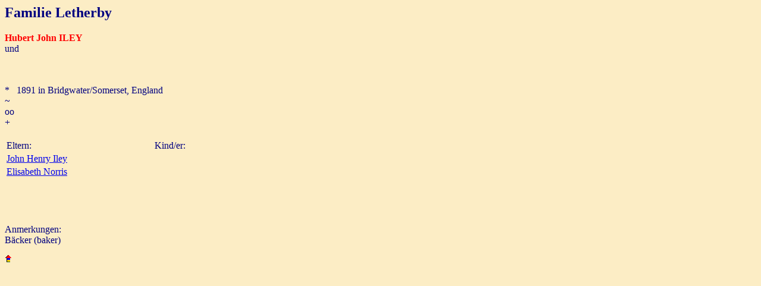

--- FILE ---
content_type: text/html
request_url: http://marita-letherby.de/Letherby/L4hh.html
body_size: 538
content:





<HTML>

<HEAD>
<TITLE>Letherby</TITLE>
</HEAD>

<BODY BGCOLOR="#FCEDC5">
<FONT COLOR="Navy">
<A ="/Familienstammbaum Bason-Richter/stammbaum.html">
<A ="/Familienstammbaum Letherby/L4hh.html">
<A NAME="oben">
<H2>Familie Letherby<BR></H2>

<P>

<DL>
  <DT><FONT COLOR="RED"><B>
      Hubert John ILEY</B></FONT><BR>
      und<BR>

      <BR>
      <BR>

  </DT>
    <DL>
    *&nbsp;&nbsp;&nbsp;1891 in Bridgwater/Somerset, England
    <BR>
    ~&nbsp;&nbsp;&nbsp;
    <BR>
    oo&nbsp;&nbsp;
    <BR>
    +&nbsp;&nbsp;&nbsp;
    <BR><BR>

    <TABLE ALIGN="left" WIDTH="500">
  <TR>
    <TD WIDTH="250"><FONT COLOR="NAVY">Eltern:</TD>
    <TD WIDTH="250"><FONT COLOR="NAVY">Kind/er:</TD>
  </TR>
  <TR>
    <TD><FONT COLOR="NAVY"><a href="L5u.html">John Henry Iley</a></TD>
    <TD></TD></TD>
  </TR>
  <TR>
    <TD><FONT COLOR="NAVY"><a href="L5v.html">Elisabeth Norris</a></TD>
    <TD><TR>
    <TD><FONT COLOR="NAVY"></TD>
    <TD></TD>
  </TR></TD>
  </TR>

   </TABLE>

<BR><BR><BR><BR><BR><BR><BR><br>
  Anmerkungen:<BR>
  B&auml;cker (baker)
    <BR>
<P><A HREF="#oben"><IMG SRC="../grafiken/nachoben.gif" BORDER="0"></A>

</P>

</BODY>
</HTML>